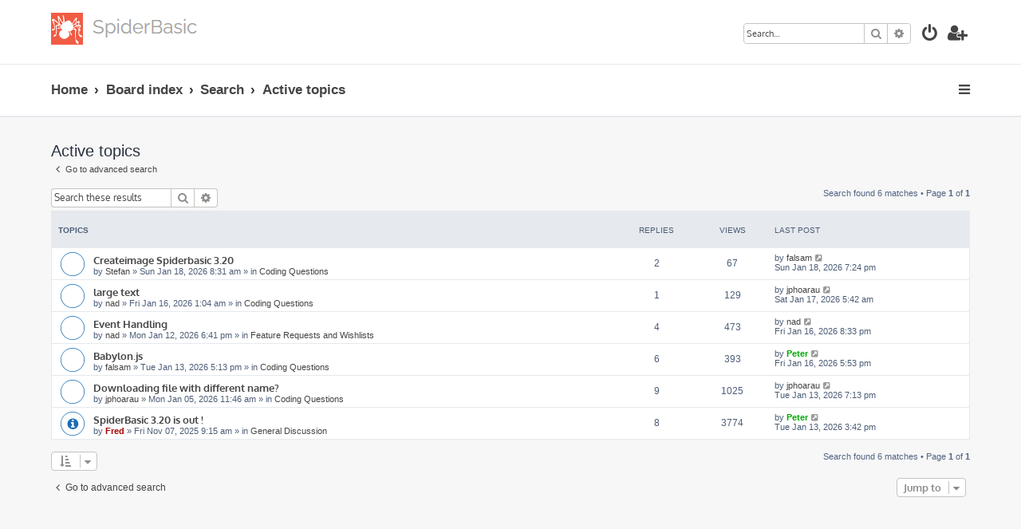

--- FILE ---
content_type: text/html; charset=UTF-8
request_url: https://forums.spiderbasic.com/search.php?search_id=active_topics&sid=1450956797c8fe5030fab45b373fe6c1
body_size: 5172
content:







<!DOCTYPE html>
<html dir="ltr" lang="en-gb">
<head>
<meta charset="utf-8" />
<meta http-equiv="X-UA-Compatible" content="IE=edge">
<meta name="viewport" content="width=device-width, initial-scale=1" />

<title>SpiderBasic - Active topics</title>

	<link rel="alternate" type="application/atom+xml" title="Feed - SpiderBasic" href="/app.php/feed?sid=338a037f13316e257a879fb999221391">			<link rel="alternate" type="application/atom+xml" title="Feed - New Topics" href="/app.php/feed/topics?sid=338a037f13316e257a879fb999221391">				

<!--
	phpBB style name: ProLight
	Based on style:   prosilver (this is the default phpBB3 style)
	Original author:  Tom Beddard ( http://www.subBlue.com/ )
	Modified by:      Ian Bradley ( http://phpbbstyles.oo.gd/ )
-->

<link href="./assets/css/font-awesome.min.css?assets_version=33" rel="stylesheet">
<link href="./styles/prolight/theme/stylesheet.css?assets_version=33" rel="stylesheet">




<!--[if lte IE 9]>
	<link href="./styles/prolight/theme/tweaks.css?assets_version=33" rel="stylesheet">
<![endif]-->

	<link href="./styles/prolight/theme/round_avatars.css?assets_version=33" rel="stylesheet">


<link href="./ext/phpbb/ads/styles/all/theme/phpbbads.css?assets_version=33" rel="stylesheet" media="screen">




</head>
<body id="phpbb" class="nojs notouch section-search ltr ">


<div class="headerwrap lightheader">
	
	<div id="page-header" class="page-header">
		<div class="headerbar" role="banner">
					<div class="inner">

			<div id="site-description" class="site-description">
				<a id="logo" class="logo" href="https://www.spiderbasic.com" title="Home"><span class="site_logo"></span></a>
				<h1 style="display:none">SpiderBasic</h1>
				<p class="skiplink"><a href="#start_here">Skip to content</a></p>
			</div>

			<div class="lightsearch">
												<div id="search-box" class="search-box search-header responsive-hide" role="search">
					<form action="./search.php?sid=338a037f13316e257a879fb999221391" method="get" id="search">
					<fieldset>
						<input name="keywords" id="keywords" type="search" maxlength="128" title="Search for keywords" class="inputbox search tiny" size="20" value="" placeholder="Search…" />
						<button class="button button-search" type="submit" title="Search">
							<i class="icon fa-search fa-fw" aria-hidden="true"></i><span class="sr-only">Search</span>
						</button>
						<a href="./search.php?sid=338a037f13316e257a879fb999221391" class="button button-search-end" title="Advanced search">
							<i class="icon fa-cog fa-fw" aria-hidden="true"></i><span class="sr-only">Advanced search</span>
						</a>
						<input type="hidden" name="sid" value="338a037f13316e257a879fb999221391" />

					</fieldset>
					</form>
				</div>
												
				<ul id="nav-main" class="nav-main linklist" role="menubar">
				
				
									<li class="responsive-show light-responsive-search" style="display:none">
						<a href="./search.php?sid=338a037f13316e257a879fb999221391" title="View the advanced search options" role="menuitem">
							<i class="icon fa-search fa-fw light-large" aria-hidden="true"></i><span class="sr-only">Search</span>
						</a>
					</li>
								
									<li  data-skip-responsive="true">
						<a href="./ucp.php?mode=login&amp;redirect=search.php%3Fsearch_id%3Dactive_topics&amp;sid=338a037f13316e257a879fb999221391" title="Login" accesskey="x" role="menuitem" title="Login">
							<i class="icon fa-power-off fa-fw light-large" aria-hidden="true"></i>
						</a>
					</li>
											<li data-skip-responsive="true">
							<a href="./ucp.php?mode=register&amp;sid=338a037f13316e257a879fb999221391" role="menuitem" title="Register">
								<i class="icon fa-user-plus fa-fw light-large" aria-hidden="true"></i>
							</a>
						</li>
																		</ul>
				
			</div>

			</div>
					</div>
		
	</div>
</div>
		
<div class="headerwrap lightnav">
	<div class="page-header">
		<div class="headerbar" role="banner">	
				<div class="navbar navbar-top" role="navigation">
	<div class="inner">

	<ul id="nav-main" class="rightside nav-main linklist light-nav-list" role="menubar">

				
						
				
		<li id="quick-links" class="quick-links dropdown-container responsive-menu" data-skip-responsive="true">
			<a href="#" class="dropdown-trigger" title="Quick links">
				<i class="icon fa-bars fa-fw" aria-hidden="true"></i>
			</a>
			<div class="dropdown">
				<div class="pointer"><div class="pointer-inner"></div></div>
				<ul class="dropdown-contents" role="menu">
					
										
										
											<li class="separator"></li>
																									<li>
								<a href="./search.php?search_id=unanswered&amp;sid=338a037f13316e257a879fb999221391" role="menuitem">
									<i class="icon fa-file-o fa-fw icon-gray" aria-hidden="true"></i><span>Unanswered topics</span>
								</a>
							</li>
							<li>
								<a href="./search.php?search_id=active_topics&amp;sid=338a037f13316e257a879fb999221391" role="menuitem">
									<i class="icon fa-file-o fa-fw icon-blue" aria-hidden="true"></i><span>Active topics</span>
								</a>
							</li>
							<li class="separator"></li>
							<li>
								<a href="./search.php?sid=338a037f13316e257a879fb999221391" role="menuitem">
									<i class="icon fa-search fa-fw" aria-hidden="true"></i><span>Search</span>
								</a>
							</li>
					
										<li class="separator"></li>

									</ul>
			</div>
		</li>

	</ul>

	<ul id="nav-breadcrumbs" class="nav-breadcrumbs linklist navlinks light-nav-list" role="menubar">
						
			
		<li class="breadcrumbs" itemscope itemtype="https://schema.org/BreadcrumbList">

							<span class="crumb" itemtype="https://schema.org/ListItem" itemprop="itemListElement" itemscope><a itemprop="item" href="https://www.spiderbasic.com" data-navbar-reference="home"><span itemprop="name">Home</span></a><meta itemprop="position" content="1" /></span>
			
							<span class="crumb" itemtype="https://schema.org/ListItem" itemprop="itemListElement" itemscope><a itemprop="item" href="./index.php?sid=338a037f13316e257a879fb999221391" accesskey="h" data-navbar-reference="index"><span itemprop="name">Board index</span></a><meta itemprop="position" content="2" /></span>

											
								<span class="crumb" itemtype="https://schema.org/ListItem" itemprop="itemListElement" itemscope><a itemprop="item" href="./search.php?sid=338a037f13316e257a879fb999221391"><span itemprop="name">Search</span></a><meta itemprop="position" content="3" /></span>
															
								<span class="crumb" itemtype="https://schema.org/ListItem" itemprop="itemListElement" itemscope><a itemprop="item" href="./search.php?search_id=active_topics&amp;sid=338a037f13316e257a879fb999221391"><span itemprop="name">Active topics</span></a><meta itemprop="position" content="4" /></span>
							
					</li>

	</ul>

	</div>
</div>
		</div>
	</div>
</div>

<div id="wrap" class="wrap">
	<a id="top" class="top-anchor" accesskey="t"></a>

	
	<a id="start_here" class="anchor"></a>
	<div id="page-body" class="page-body" role="main">
		
		

<h2 class="searchresults-title">Active topics</h2>

	<p class="advanced-search-link">
		<a class="arrow-left" href="./search.php?sid=338a037f13316e257a879fb999221391" title="Advanced search">
			<i class="icon fa-angle-left fa-fw icon-black" aria-hidden="true"></i><span>Go to advanced search</span>
		</a>
	</p>


	<div class="action-bar bar-top">

			<div class="search-box" role="search">
			<form method="post" action="./search.php?st=7&amp;sk=t&amp;sd=d&amp;sr=topics&amp;sid=338a037f13316e257a879fb999221391&amp;search_id=active_topics">
			<fieldset>
				<input class="inputbox search tiny" type="search" name="add_keywords" id="add_keywords" value="" placeholder="Search these results" />
				<button class="button button-search" type="submit" title="Search">
					<i class="icon fa-search fa-fw" aria-hidden="true"></i><span class="sr-only">Search</span>
				</button>
				<a href="./search.php?sid=338a037f13316e257a879fb999221391" class="button button-search-end" title="Advanced search">
					<i class="icon fa-cog fa-fw" aria-hidden="true"></i><span class="sr-only">Advanced search</span>
				</a>
			</fieldset>
			</form>
		</div>
	
		
		<div class="pagination">
						Search found 6 matches
							 &bull; Page <strong>1</strong> of <strong>1</strong>
					</div>
	</div>


		<div class="forumbg">

		<div class="inner">
		<ul class="topiclist">
			<li class="header">
				<dl class="row-item">
					<dt><div class="list-inner">Topics</div></dt>
					<dd class="posts">Replies</dd>
					<dd class="views">Views</dd>
					<dd class="lastpost"><span>Last post</span></dd>
									</dl>
			</li>
		</ul>
		<ul class="topiclist topics">

								<li class="row bg1">
				<dl class="row-item topic_read">
					<dt title="There are no new unread posts for this topic.">
												<div class="list-inner">
																					<a href="./viewtopic.php?t=2898&amp;sid=338a037f13316e257a879fb999221391" class="topictitle">Createimage Spiderbasic 3.20</a>
																												<br />
							
															<div class="responsive-show" style="display: none;">
									Last post by <a href="./memberlist.php?mode=viewprofile&amp;u=158&amp;sid=338a037f13316e257a879fb999221391" class="username">falsam</a> &laquo; <a href="./viewtopic.php?p=11533&amp;sid=338a037f13316e257a879fb999221391#p11533" title="Go to last post"><time datetime="2026-01-18T19:24:36+00:00">Sun Jan 18, 2026 7:24 pm</time></a>
									<br />Posted in <a href="./viewforum.php?f=6&amp;sid=338a037f13316e257a879fb999221391">Coding Questions</a>
								</div>
							<span class="responsive-show left-box" style="display: none;">Replies: <strong>2</strong></span>							
							<div class="responsive-hide left-box">
																																by <a href="./memberlist.php?mode=viewprofile&amp;u=511&amp;sid=338a037f13316e257a879fb999221391" class="username">Stefan</a> &raquo; <time datetime="2026-01-18T08:31:32+00:00">Sun Jan 18, 2026 8:31 am</time> &raquo; in <a href="./viewforum.php?f=6&amp;sid=338a037f13316e257a879fb999221391">Coding Questions</a>
															</div>

							
													</div>
					</dt>
					<dd class="posts">2 <dfn>Replies</dfn></dd>
					<dd class="views">67 <dfn>Views</dfn></dd>
					<dd class="lastpost">
						<span><dfn>Last post </dfn>by <a href="./memberlist.php?mode=viewprofile&amp;u=158&amp;sid=338a037f13316e257a879fb999221391" class="username">falsam</a>															<a href="./viewtopic.php?p=11533&amp;sid=338a037f13316e257a879fb999221391#p11533" title="Go to last post">
									<i class="icon fa-external-link-square fa-fw icon-lightgray icon-md" aria-hidden="true"></i><span class="sr-only"></span>
								</a>
														<br /><time datetime="2026-01-18T19:24:36+00:00">Sun Jan 18, 2026 7:24 pm</time>
						</span>
					</dd>
									</dl>
			</li>
											<li class="row bg2">
				<dl class="row-item topic_read">
					<dt title="There are no new unread posts for this topic.">
												<div class="list-inner">
																					<a href="./viewtopic.php?t=2897&amp;sid=338a037f13316e257a879fb999221391" class="topictitle">large text</a>
																												<br />
							
															<div class="responsive-show" style="display: none;">
									Last post by <a href="./memberlist.php?mode=viewprofile&amp;u=1001&amp;sid=338a037f13316e257a879fb999221391" class="username">jphoarau</a> &laquo; <a href="./viewtopic.php?p=11530&amp;sid=338a037f13316e257a879fb999221391#p11530" title="Go to last post"><time datetime="2026-01-17T05:42:12+00:00">Sat Jan 17, 2026 5:42 am</time></a>
									<br />Posted in <a href="./viewforum.php?f=6&amp;sid=338a037f13316e257a879fb999221391">Coding Questions</a>
								</div>
							<span class="responsive-show left-box" style="display: none;">Replies: <strong>1</strong></span>							
							<div class="responsive-hide left-box">
																																by <a href="./memberlist.php?mode=viewprofile&amp;u=1009&amp;sid=338a037f13316e257a879fb999221391" class="username">nad</a> &raquo; <time datetime="2026-01-16T01:04:38+00:00">Fri Jan 16, 2026 1:04 am</time> &raquo; in <a href="./viewforum.php?f=6&amp;sid=338a037f13316e257a879fb999221391">Coding Questions</a>
															</div>

							
													</div>
					</dt>
					<dd class="posts">1 <dfn>Replies</dfn></dd>
					<dd class="views">129 <dfn>Views</dfn></dd>
					<dd class="lastpost">
						<span><dfn>Last post </dfn>by <a href="./memberlist.php?mode=viewprofile&amp;u=1001&amp;sid=338a037f13316e257a879fb999221391" class="username">jphoarau</a>															<a href="./viewtopic.php?p=11530&amp;sid=338a037f13316e257a879fb999221391#p11530" title="Go to last post">
									<i class="icon fa-external-link-square fa-fw icon-lightgray icon-md" aria-hidden="true"></i><span class="sr-only"></span>
								</a>
														<br /><time datetime="2026-01-17T05:42:12+00:00">Sat Jan 17, 2026 5:42 am</time>
						</span>
					</dd>
									</dl>
			</li>
											<li class="row bg1">
				<dl class="row-item topic_read">
					<dt title="There are no new unread posts for this topic.">
												<div class="list-inner">
																					<a href="./viewtopic.php?t=2895&amp;sid=338a037f13316e257a879fb999221391" class="topictitle">Event Handling</a>
																												<br />
							
															<div class="responsive-show" style="display: none;">
									Last post by <a href="./memberlist.php?mode=viewprofile&amp;u=1009&amp;sid=338a037f13316e257a879fb999221391" class="username">nad</a> &laquo; <a href="./viewtopic.php?p=11529&amp;sid=338a037f13316e257a879fb999221391#p11529" title="Go to last post"><time datetime="2026-01-16T20:33:41+00:00">Fri Jan 16, 2026 8:33 pm</time></a>
									<br />Posted in <a href="./viewforum.php?f=8&amp;sid=338a037f13316e257a879fb999221391">Feature Requests and Wishlists</a>
								</div>
							<span class="responsive-show left-box" style="display: none;">Replies: <strong>4</strong></span>							
							<div class="responsive-hide left-box">
																																by <a href="./memberlist.php?mode=viewprofile&amp;u=1009&amp;sid=338a037f13316e257a879fb999221391" class="username">nad</a> &raquo; <time datetime="2026-01-12T18:41:29+00:00">Mon Jan 12, 2026 6:41 pm</time> &raquo; in <a href="./viewforum.php?f=8&amp;sid=338a037f13316e257a879fb999221391">Feature Requests and Wishlists</a>
															</div>

							
													</div>
					</dt>
					<dd class="posts">4 <dfn>Replies</dfn></dd>
					<dd class="views">473 <dfn>Views</dfn></dd>
					<dd class="lastpost">
						<span><dfn>Last post </dfn>by <a href="./memberlist.php?mode=viewprofile&amp;u=1009&amp;sid=338a037f13316e257a879fb999221391" class="username">nad</a>															<a href="./viewtopic.php?p=11529&amp;sid=338a037f13316e257a879fb999221391#p11529" title="Go to last post">
									<i class="icon fa-external-link-square fa-fw icon-lightgray icon-md" aria-hidden="true"></i><span class="sr-only"></span>
								</a>
														<br /><time datetime="2026-01-16T20:33:41+00:00">Fri Jan 16, 2026 8:33 pm</time>
						</span>
					</dd>
									</dl>
			</li>
											<li class="row bg2">
				<dl class="row-item topic_read">
					<dt title="There are no new unread posts for this topic.">
												<div class="list-inner">
																					<a href="./viewtopic.php?t=2896&amp;sid=338a037f13316e257a879fb999221391" class="topictitle">Babylon.js</a>
																												<br />
							
															<div class="responsive-show" style="display: none;">
									Last post by <a href="./memberlist.php?mode=viewprofile&amp;u=49&amp;sid=338a037f13316e257a879fb999221391" style="color: #00AA00;" class="username-coloured">Peter</a> &laquo; <a href="./viewtopic.php?p=11528&amp;sid=338a037f13316e257a879fb999221391#p11528" title="Go to last post"><time datetime="2026-01-16T17:53:12+00:00">Fri Jan 16, 2026 5:53 pm</time></a>
									<br />Posted in <a href="./viewforum.php?f=6&amp;sid=338a037f13316e257a879fb999221391">Coding Questions</a>
								</div>
							<span class="responsive-show left-box" style="display: none;">Replies: <strong>6</strong></span>							
							<div class="responsive-hide left-box">
																																by <a href="./memberlist.php?mode=viewprofile&amp;u=158&amp;sid=338a037f13316e257a879fb999221391" class="username">falsam</a> &raquo; <time datetime="2026-01-13T17:13:30+00:00">Tue Jan 13, 2026 5:13 pm</time> &raquo; in <a href="./viewforum.php?f=6&amp;sid=338a037f13316e257a879fb999221391">Coding Questions</a>
															</div>

							
													</div>
					</dt>
					<dd class="posts">6 <dfn>Replies</dfn></dd>
					<dd class="views">393 <dfn>Views</dfn></dd>
					<dd class="lastpost">
						<span><dfn>Last post </dfn>by <a href="./memberlist.php?mode=viewprofile&amp;u=49&amp;sid=338a037f13316e257a879fb999221391" style="color: #00AA00;" class="username-coloured">Peter</a>															<a href="./viewtopic.php?p=11528&amp;sid=338a037f13316e257a879fb999221391#p11528" title="Go to last post">
									<i class="icon fa-external-link-square fa-fw icon-lightgray icon-md" aria-hidden="true"></i><span class="sr-only"></span>
								</a>
														<br /><time datetime="2026-01-16T17:53:12+00:00">Fri Jan 16, 2026 5:53 pm</time>
						</span>
					</dd>
									</dl>
			</li>
											<li class="row bg1">
				<dl class="row-item topic_read">
					<dt title="There are no new unread posts for this topic.">
												<div class="list-inner">
																					<a href="./viewtopic.php?t=2888&amp;sid=338a037f13316e257a879fb999221391" class="topictitle">Downloading file with different name?</a>
																												<br />
							
															<div class="responsive-show" style="display: none;">
									Last post by <a href="./memberlist.php?mode=viewprofile&amp;u=1001&amp;sid=338a037f13316e257a879fb999221391" class="username">jphoarau</a> &laquo; <a href="./viewtopic.php?p=11519&amp;sid=338a037f13316e257a879fb999221391#p11519" title="Go to last post"><time datetime="2026-01-13T19:13:00+00:00">Tue Jan 13, 2026 7:13 pm</time></a>
									<br />Posted in <a href="./viewforum.php?f=6&amp;sid=338a037f13316e257a879fb999221391">Coding Questions</a>
								</div>
							<span class="responsive-show left-box" style="display: none;">Replies: <strong>9</strong></span>							
							<div class="responsive-hide left-box">
																																by <a href="./memberlist.php?mode=viewprofile&amp;u=1001&amp;sid=338a037f13316e257a879fb999221391" class="username">jphoarau</a> &raquo; <time datetime="2026-01-05T11:46:26+00:00">Mon Jan 05, 2026 11:46 am</time> &raquo; in <a href="./viewforum.php?f=6&amp;sid=338a037f13316e257a879fb999221391">Coding Questions</a>
															</div>

							
													</div>
					</dt>
					<dd class="posts">9 <dfn>Replies</dfn></dd>
					<dd class="views">1025 <dfn>Views</dfn></dd>
					<dd class="lastpost">
						<span><dfn>Last post </dfn>by <a href="./memberlist.php?mode=viewprofile&amp;u=1001&amp;sid=338a037f13316e257a879fb999221391" class="username">jphoarau</a>															<a href="./viewtopic.php?p=11519&amp;sid=338a037f13316e257a879fb999221391#p11519" title="Go to last post">
									<i class="icon fa-external-link-square fa-fw icon-lightgray icon-md" aria-hidden="true"></i><span class="sr-only"></span>
								</a>
														<br /><time datetime="2026-01-13T19:13:00+00:00">Tue Jan 13, 2026 7:13 pm</time>
						</span>
					</dd>
									</dl>
			</li>
											<li class="row bg2">
				<dl class="row-item announce_read">
					<dt title="There are no new unread posts for this topic.">
												<div class="list-inner">
																					<a href="./viewtopic.php?t=2864&amp;sid=338a037f13316e257a879fb999221391" class="topictitle">SpiderBasic 3.20 is out !</a>
																												<br />
							
															<div class="responsive-show" style="display: none;">
									Last post by <a href="./memberlist.php?mode=viewprofile&amp;u=49&amp;sid=338a037f13316e257a879fb999221391" style="color: #00AA00;" class="username-coloured">Peter</a> &laquo; <a href="./viewtopic.php?p=11515&amp;sid=338a037f13316e257a879fb999221391#p11515" title="Go to last post"><time datetime="2026-01-13T15:42:34+00:00">Tue Jan 13, 2026 3:42 pm</time></a>
									<br />Posted in <a href="./viewforum.php?f=13&amp;sid=338a037f13316e257a879fb999221391">General Discussion</a>
								</div>
							<span class="responsive-show left-box" style="display: none;">Replies: <strong>8</strong></span>							
							<div class="responsive-hide left-box">
																																by <a href="./memberlist.php?mode=viewprofile&amp;u=2&amp;sid=338a037f13316e257a879fb999221391" style="color: #AA0000;" class="username-coloured">Fred</a> &raquo; <time datetime="2025-11-07T09:15:18+00:00">Fri Nov 07, 2025 9:15 am</time> &raquo; in <a href="./viewforum.php?f=13&amp;sid=338a037f13316e257a879fb999221391">General Discussion</a>
															</div>

							
													</div>
					</dt>
					<dd class="posts">8 <dfn>Replies</dfn></dd>
					<dd class="views">3774 <dfn>Views</dfn></dd>
					<dd class="lastpost">
						<span><dfn>Last post </dfn>by <a href="./memberlist.php?mode=viewprofile&amp;u=49&amp;sid=338a037f13316e257a879fb999221391" style="color: #00AA00;" class="username-coloured">Peter</a>															<a href="./viewtopic.php?p=11515&amp;sid=338a037f13316e257a879fb999221391#p11515" title="Go to last post">
									<i class="icon fa-external-link-square fa-fw icon-lightgray icon-md" aria-hidden="true"></i><span class="sr-only"></span>
								</a>
														<br /><time datetime="2026-01-13T15:42:34+00:00">Tue Jan 13, 2026 3:42 pm</time>
						</span>
					</dd>
									</dl>
			</li>
							</ul>

		</div>
	</div>
	

<div class="action-bar bottom">
		<form method="post" action="./search.php?st=7&amp;sk=t&amp;sd=d&amp;sr=topics&amp;sid=338a037f13316e257a879fb999221391&amp;search_id=active_topics">
		<div class="dropdown-container dropdown-container-left dropdown-button-control sort-tools">
	<span title="Display and sorting options" class="button button-secondary dropdown-trigger dropdown-select">
		<i class="icon fa-sort-amount-asc fa-fw" aria-hidden="true"></i>
		<span class="caret"><i class="icon fa-sort-down fa-fw" aria-hidden="true"></i></span>
	</span>
	<div class="dropdown hidden">
		<div class="pointer"><div class="pointer-inner"></div></div>
		<div class="dropdown-contents">
			<fieldset class="display-options">
							<label>Display: <select name="st" id="st"><option value="0">All results</option><option value="1">1 day</option><option value="7" selected="selected">7 days</option><option value="14">2 weeks</option><option value="30">1 month</option><option value="90">3 months</option><option value="180">6 months</option><option value="365">1 year</option></select></label>
								<hr class="dashed" />
				<input type="submit" class="button2" name="sort" value="Go" />
						</fieldset>
		</div>
	</div>
</div>
	</form>
		
	<div class="pagination">
		Search found 6 matches
					 &bull; Page <strong>1</strong> of <strong>1</strong>
			</div>
</div>

<div class="action-bar actions-jump">
		<p class="jumpbox-return">
		<a class="left-box arrow-left" href="./search.php?sid=338a037f13316e257a879fb999221391" title="Advanced search" accesskey="r">
			<i class="icon fa-angle-left fa-fw icon-black" aria-hidden="true"></i><span>Go to advanced search</span>
		</a>
	</p>
	
		<div class="jumpbox dropdown-container dropdown-container-right dropdown-up dropdown-left dropdown-button-control" id="jumpbox">
			<span title="Jump to" class="button button-secondary dropdown-trigger dropdown-select">
				<span>Jump to</span>
				<span class="caret"><i class="icon fa-sort-down fa-fw" aria-hidden="true"></i></span>
			</span>
		<div class="dropdown">
			<div class="pointer"><div class="pointer-inner"></div></div>
			<ul class="dropdown-contents">
																				<li><a href="./viewforum.php?f=6&amp;sid=338a037f13316e257a879fb999221391" class="jumpbox-forum-link"> <span> Coding Questions</span></a></li>
																<li><a href="./viewforum.php?f=7&amp;sid=338a037f13316e257a879fb999221391" class="jumpbox-forum-link"> <span> Game Programming</span></a></li>
																<li><a href="./viewforum.php?f=16&amp;sid=338a037f13316e257a879fb999221391" class="jumpbox-forum-link"> <span> Javascript</span></a></li>
																<li><a href="./viewforum.php?f=8&amp;sid=338a037f13316e257a879fb999221391" class="jumpbox-forum-link"> <span> Feature Requests and Wishlists</span></a></li>
																<li><a href="./viewforum.php?f=9&amp;sid=338a037f13316e257a879fb999221391" class="jumpbox-forum-link"> <span> Tricks 'n' Tips</span></a></li>
																<li><a href="./viewforum.php?f=12&amp;sid=338a037f13316e257a879fb999221391" class="jumpbox-forum-link"> <span> Showcase</span></a></li>
																<li><a href="./viewforum.php?f=13&amp;sid=338a037f13316e257a879fb999221391" class="jumpbox-forum-link"> <span> General Discussion</span></a></li>
																<li><a href="./viewforum.php?f=10&amp;sid=338a037f13316e257a879fb999221391" class="jumpbox-cat-link"> <span> Bug Reports</span></a></li>
																<li><a href="./viewforum.php?f=11&amp;sid=338a037f13316e257a879fb999221391" class="jumpbox-sub-link"><span class="spacer"></span> <span>&#8627; &nbsp; Bugs Reports</span></a></li>
											</ul>
		</div>
	</div>

	</div>

			</div>

	<div class="phpbb-ads-center" style="margin: 10px 0; clear: both;" data-phpbb-ads-id="1">
		<script async src="https://pagead2.googlesyndication.com/pagead/js/adsbygoogle.js"></script>
<!-- 728x90, forum (subsilverPlus) -->
<ins class="adsbygoogle"
     style="display:inline-block;width:728px;height:90px"
     data-ad-client="ca-pub-9400838095205149"
     data-ad-slot="3681155193"></ins>
<script>
     (adsbygoogle = window.adsbygoogle || []).push({});
</script>
	</div>

</div>

<div class="footerwrap">
	<div id="page-footer" class="page-footer" role="contentinfo">
	
		
	
		<div class="navbar navbar-bottom" role="navigation">
	<div class="inner">

	<ul id="nav-footer" class="nav-footer linklist" role="menubar">

						
					<li class="rightside">
				<a href="/app.php/user/delete_cookies?sid=338a037f13316e257a879fb999221391" data-ajax="true" data-refresh="true" role="menuitem" title="Delete cookies">
					<i class="icon fa-trash fa-fw" aria-hidden="true"></i>
				</a>
			</li>
															<li class="rightside" data-skip-responsive="true">
			<a href="/app.php/help/faq?sid=338a037f13316e257a879fb999221391" rel="help" title="Frequently Asked Questions" role="menuitem" title="FAQ">
				<i class="icon fa-question-circle fa-fw" aria-hidden="true"></i>
			</a>
		</li>
		
				
														
				
	</ul>

	</div>
</div>

		<div class="copyright">
						<p class="footer-row">
				<span class="footer-copyright">ProLight Style by <a href="http://phpbbstyles.oo.gd/">Ian Bradley</a></span>
			</p>
			<p class="footer-row">
				<span class="footer-copyright">Powered by <a href="https://www.phpbb.com/">phpBB</a>&reg; Forum Software &copy; phpBB Limited</span>
			</p>
									<p class="footer-row" role="menu">
			<a class="footer-link" href="./ucp.php?mode=privacy&amp;sid=338a037f13316e257a879fb999221391" title="Privacy" role="menuitem">
				<span class="footer-link-text">Privacy</span>
			</a>
			|
			<a class="footer-link" href="./ucp.php?mode=terms&amp;sid=338a037f13316e257a879fb999221391" title="Terms" role="menuitem">
				<span class="footer-link-text">Terms</span>
			</a>
			</p>
								</div>

		<div id="darkenwrapper" class="darkenwrapper" data-ajax-error-title="AJAX error" data-ajax-error-text="Something went wrong when processing your request." data-ajax-error-text-abort="User aborted request." data-ajax-error-text-timeout="Your request timed out; please try again." data-ajax-error-text-parsererror="Something went wrong with the request and the server returned an invalid reply.">
			<div id="darken" class="darken">&nbsp;</div>
		</div>

		<div id="phpbb_alert" class="phpbb_alert" data-l-err="Error" data-l-timeout-processing-req="Request timed out.">
			<a href="#" class="alert_close">
				<i class="icon fa-times-circle fa-fw" aria-hidden="true"></i>
			</a>
			<h3 class="alert_title">&nbsp;</h3><p class="alert_text"></p>
		</div>
		<div id="phpbb_confirm" class="phpbb_alert">
			<a href="#" class="alert_close">
				<i class="icon fa-times-circle fa-fw" aria-hidden="true"></i>
			</a>
			<div class="alert_text"></div>
		</div>
	</div>
</div>

<div>
	<a id="bottom" class="anchor" accesskey="z"></a>
	</div>

<script src="./assets/javascript/jquery-3.7.1.min.js?assets_version=33"></script>
<script src="./assets/javascript/core.js?assets_version=33"></script>




<script src="./styles/prosilver/template/forum_fn.js?assets_version=33"></script>
<script src="./styles/prosilver/template/ajax.js?assets_version=33"></script>






</body>
</html>


--- FILE ---
content_type: text/html; charset=utf-8
request_url: https://www.google.com/recaptcha/api2/aframe
body_size: 268
content:
<!DOCTYPE HTML><html><head><meta http-equiv="content-type" content="text/html; charset=UTF-8"></head><body><script nonce="WkRvNw9VlZbr498RU9Y6bQ">/** Anti-fraud and anti-abuse applications only. See google.com/recaptcha */ try{var clients={'sodar':'https://pagead2.googlesyndication.com/pagead/sodar?'};window.addEventListener("message",function(a){try{if(a.source===window.parent){var b=JSON.parse(a.data);var c=clients[b['id']];if(c){var d=document.createElement('img');d.src=c+b['params']+'&rc='+(localStorage.getItem("rc::a")?sessionStorage.getItem("rc::b"):"");window.document.body.appendChild(d);sessionStorage.setItem("rc::e",parseInt(sessionStorage.getItem("rc::e")||0)+1);localStorage.setItem("rc::h",'1768786674126');}}}catch(b){}});window.parent.postMessage("_grecaptcha_ready", "*");}catch(b){}</script></body></html>